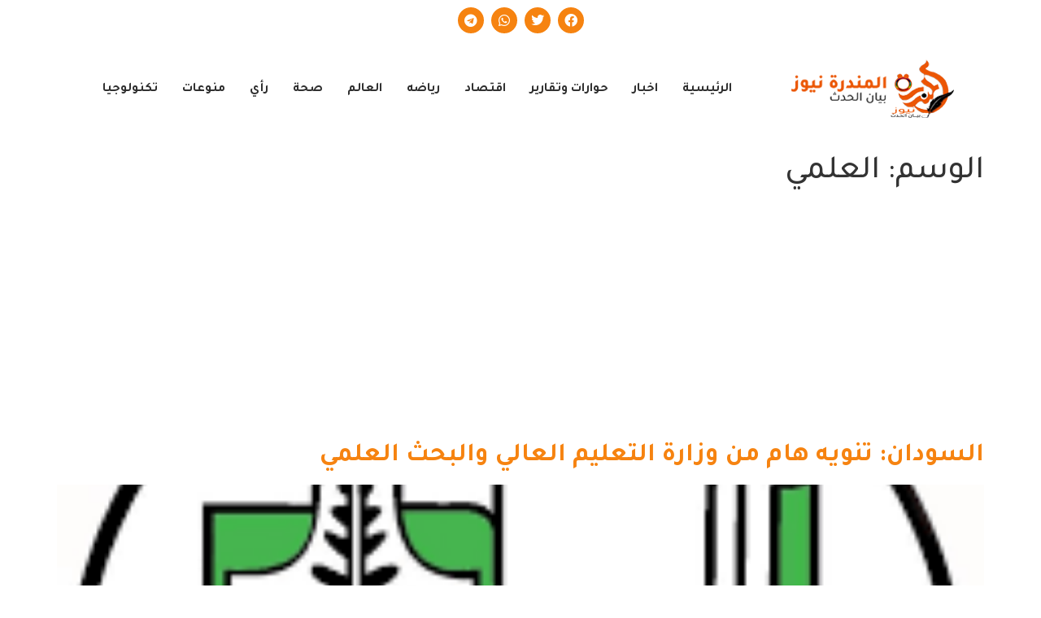

--- FILE ---
content_type: text/html; charset=UTF-8
request_url: https://almndranews.com/tag/%D8%A7%D9%84%D8%B9%D9%84%D9%85%D9%8A/
body_size: 20330
content:
<!DOCTYPE html>
<html dir="rtl" lang="ar">
<head>
	<meta charset="UTF-8" />
	<meta name="viewport" content="width=device-width, initial-scale=1" />
	<link rel="profile" href="http://gmpg.org/xfn/11" />
	<link rel="pingback" href="https://almndranews.com/xmlrpc.php" />
	<meta name='robots' content='index, follow, max-image-preview:large, max-snippet:-1, max-video-preview:-1' />
	<style>img:is([sizes="auto" i], [sizes^="auto," i]) { contain-intrinsic-size: 3000px 1500px }</style>
	
	<!-- This site is optimized with the Yoast SEO plugin v24.5 - https://yoast.com/wordpress/plugins/seo/ -->
	<title>العلمي الأرشيف - المندرة نيوز</title>
	<link rel="canonical" href="https://almndranews.com/tag/العلمي/" />
	<meta property="og:locale" content="ar_AR" />
	<meta property="og:type" content="article" />
	<meta property="og:title" content="العلمي الأرشيف - المندرة نيوز" />
	<meta property="og:url" content="https://almndranews.com/tag/العلمي/" />
	<meta property="og:site_name" content="المندرة نيوز" />
	<meta name="twitter:card" content="summary_large_image" />
	<script type="application/ld+json" class="yoast-schema-graph">{"@context":"https://schema.org","@graph":[{"@type":"CollectionPage","@id":"https://almndranews.com/tag/%d8%a7%d9%84%d8%b9%d9%84%d9%85%d9%8a/","url":"https://almndranews.com/tag/%d8%a7%d9%84%d8%b9%d9%84%d9%85%d9%8a/","name":"العلمي الأرشيف - المندرة نيوز","isPartOf":{"@id":"https://almndranews.com/#website"},"primaryImageOfPage":{"@id":"https://almndranews.com/tag/%d8%a7%d9%84%d8%b9%d9%84%d9%85%d9%8a/#primaryimage"},"image":{"@id":"https://almndranews.com/tag/%d8%a7%d9%84%d8%b9%d9%84%d9%85%d9%8a/#primaryimage"},"thumbnailUrl":"https://almndranews.com/wp-content/uploads/2022/04/التعليم-العالي-السوداني.png","breadcrumb":{"@id":"https://almndranews.com/tag/%d8%a7%d9%84%d8%b9%d9%84%d9%85%d9%8a/#breadcrumb"},"inLanguage":"ar"},{"@type":"ImageObject","inLanguage":"ar","@id":"https://almndranews.com/tag/%d8%a7%d9%84%d8%b9%d9%84%d9%85%d9%8a/#primaryimage","url":"https://almndranews.com/wp-content/uploads/2022/04/التعليم-العالي-السوداني.png","contentUrl":"https://almndranews.com/wp-content/uploads/2022/04/التعليم-العالي-السوداني.png","width":229,"height":220},{"@type":"BreadcrumbList","@id":"https://almndranews.com/tag/%d8%a7%d9%84%d8%b9%d9%84%d9%85%d9%8a/#breadcrumb","itemListElement":[{"@type":"ListItem","position":1,"name":"الرئيسية","item":"https://almndranews.com/"},{"@type":"ListItem","position":2,"name":"العلمي"}]},{"@type":"WebSite","@id":"https://almndranews.com/#website","url":"https://almndranews.com/","name":"المندرة نيوز","description":"بيان الحدث","potentialAction":[{"@type":"SearchAction","target":{"@type":"EntryPoint","urlTemplate":"https://almndranews.com/?s={search_term_string}"},"query-input":{"@type":"PropertyValueSpecification","valueRequired":true,"valueName":"search_term_string"}}],"inLanguage":"ar"}]}</script>
	<!-- / Yoast SEO plugin. -->


<link rel='dns-prefetch' href='//static.addtoany.com' />
<link rel="alternate" type="application/rss+xml" title="المندرة نيوز &laquo; الخلاصة" href="https://almndranews.com/feed/" />
<link rel="alternate" type="application/rss+xml" title="المندرة نيوز &laquo; خلاصة التعليقات" href="https://almndranews.com/comments/feed/" />
<link rel="alternate" type="application/rss+xml" title="المندرة نيوز &laquo; العلمي خلاصة الوسوم" href="https://almndranews.com/tag/%d8%a7%d9%84%d8%b9%d9%84%d9%85%d9%8a/feed/" />
<script>
window._wpemojiSettings = {"baseUrl":"https:\/\/s.w.org\/images\/core\/emoji\/15.0.3\/72x72\/","ext":".png","svgUrl":"https:\/\/s.w.org\/images\/core\/emoji\/15.0.3\/svg\/","svgExt":".svg","source":{"concatemoji":"https:\/\/almndranews.com\/wp-includes\/js\/wp-emoji-release.min.js?ver=6.7.4"}};
/*! This file is auto-generated */
!function(i,n){var o,s,e;function c(e){try{var t={supportTests:e,timestamp:(new Date).valueOf()};sessionStorage.setItem(o,JSON.stringify(t))}catch(e){}}function p(e,t,n){e.clearRect(0,0,e.canvas.width,e.canvas.height),e.fillText(t,0,0);var t=new Uint32Array(e.getImageData(0,0,e.canvas.width,e.canvas.height).data),r=(e.clearRect(0,0,e.canvas.width,e.canvas.height),e.fillText(n,0,0),new Uint32Array(e.getImageData(0,0,e.canvas.width,e.canvas.height).data));return t.every(function(e,t){return e===r[t]})}function u(e,t,n){switch(t){case"flag":return n(e,"\ud83c\udff3\ufe0f\u200d\u26a7\ufe0f","\ud83c\udff3\ufe0f\u200b\u26a7\ufe0f")?!1:!n(e,"\ud83c\uddfa\ud83c\uddf3","\ud83c\uddfa\u200b\ud83c\uddf3")&&!n(e,"\ud83c\udff4\udb40\udc67\udb40\udc62\udb40\udc65\udb40\udc6e\udb40\udc67\udb40\udc7f","\ud83c\udff4\u200b\udb40\udc67\u200b\udb40\udc62\u200b\udb40\udc65\u200b\udb40\udc6e\u200b\udb40\udc67\u200b\udb40\udc7f");case"emoji":return!n(e,"\ud83d\udc26\u200d\u2b1b","\ud83d\udc26\u200b\u2b1b")}return!1}function f(e,t,n){var r="undefined"!=typeof WorkerGlobalScope&&self instanceof WorkerGlobalScope?new OffscreenCanvas(300,150):i.createElement("canvas"),a=r.getContext("2d",{willReadFrequently:!0}),o=(a.textBaseline="top",a.font="600 32px Arial",{});return e.forEach(function(e){o[e]=t(a,e,n)}),o}function t(e){var t=i.createElement("script");t.src=e,t.defer=!0,i.head.appendChild(t)}"undefined"!=typeof Promise&&(o="wpEmojiSettingsSupports",s=["flag","emoji"],n.supports={everything:!0,everythingExceptFlag:!0},e=new Promise(function(e){i.addEventListener("DOMContentLoaded",e,{once:!0})}),new Promise(function(t){var n=function(){try{var e=JSON.parse(sessionStorage.getItem(o));if("object"==typeof e&&"number"==typeof e.timestamp&&(new Date).valueOf()<e.timestamp+604800&&"object"==typeof e.supportTests)return e.supportTests}catch(e){}return null}();if(!n){if("undefined"!=typeof Worker&&"undefined"!=typeof OffscreenCanvas&&"undefined"!=typeof URL&&URL.createObjectURL&&"undefined"!=typeof Blob)try{var e="postMessage("+f.toString()+"("+[JSON.stringify(s),u.toString(),p.toString()].join(",")+"));",r=new Blob([e],{type:"text/javascript"}),a=new Worker(URL.createObjectURL(r),{name:"wpTestEmojiSupports"});return void(a.onmessage=function(e){c(n=e.data),a.terminate(),t(n)})}catch(e){}c(n=f(s,u,p))}t(n)}).then(function(e){for(var t in e)n.supports[t]=e[t],n.supports.everything=n.supports.everything&&n.supports[t],"flag"!==t&&(n.supports.everythingExceptFlag=n.supports.everythingExceptFlag&&n.supports[t]);n.supports.everythingExceptFlag=n.supports.everythingExceptFlag&&!n.supports.flag,n.DOMReady=!1,n.readyCallback=function(){n.DOMReady=!0}}).then(function(){return e}).then(function(){var e;n.supports.everything||(n.readyCallback(),(e=n.source||{}).concatemoji?t(e.concatemoji):e.wpemoji&&e.twemoji&&(t(e.twemoji),t(e.wpemoji)))}))}((window,document),window._wpemojiSettings);
</script>
<!-- almndranews.com is managing ads with Advanced Ads 1.56.2 --><script id="almnd-ready">
			window.advanced_ads_ready=function(e,a){a=a||"complete";var d=function(e){return"interactive"===a?"loading"!==e:"complete"===e};d(document.readyState)?e():document.addEventListener("readystatechange",(function(a){d(a.target.readyState)&&e()}),{once:"interactive"===a})},window.advanced_ads_ready_queue=window.advanced_ads_ready_queue||[];		</script>
		
<link rel='stylesheet' id='hfe-widgets-style-css' href='https://almndranews.com/wp-content/plugins/header-footer-elementor/inc/widgets-css/frontend.css?ver=2.0.5' media='all' />
<link rel='stylesheet' id='anwp-pg-styles-rtl-css' href='https://almndranews.com/wp-content/plugins/anwp-post-grid-for-elementor/public/css/styles-rtl.min.css?ver=1.3.3' media='all' />
<style id='wp-emoji-styles-inline-css'>

	img.wp-smiley, img.emoji {
		display: inline !important;
		border: none !important;
		box-shadow: none !important;
		height: 1em !important;
		width: 1em !important;
		margin: 0 0.07em !important;
		vertical-align: -0.1em !important;
		background: none !important;
		padding: 0 !important;
	}
</style>
<link rel='stylesheet' id='wp-block-library-rtl-css' href='https://almndranews.com/wp-includes/css/dist/block-library/style-rtl.min.css?ver=6.7.4' media='all' />
<style id='global-styles-inline-css'>
:root{--wp--preset--aspect-ratio--square: 1;--wp--preset--aspect-ratio--4-3: 4/3;--wp--preset--aspect-ratio--3-4: 3/4;--wp--preset--aspect-ratio--3-2: 3/2;--wp--preset--aspect-ratio--2-3: 2/3;--wp--preset--aspect-ratio--16-9: 16/9;--wp--preset--aspect-ratio--9-16: 9/16;--wp--preset--color--black: #000000;--wp--preset--color--cyan-bluish-gray: #abb8c3;--wp--preset--color--white: #ffffff;--wp--preset--color--pale-pink: #f78da7;--wp--preset--color--vivid-red: #cf2e2e;--wp--preset--color--luminous-vivid-orange: #ff6900;--wp--preset--color--luminous-vivid-amber: #fcb900;--wp--preset--color--light-green-cyan: #7bdcb5;--wp--preset--color--vivid-green-cyan: #00d084;--wp--preset--color--pale-cyan-blue: #8ed1fc;--wp--preset--color--vivid-cyan-blue: #0693e3;--wp--preset--color--vivid-purple: #9b51e0;--wp--preset--gradient--vivid-cyan-blue-to-vivid-purple: linear-gradient(135deg,rgba(6,147,227,1) 0%,rgb(155,81,224) 100%);--wp--preset--gradient--light-green-cyan-to-vivid-green-cyan: linear-gradient(135deg,rgb(122,220,180) 0%,rgb(0,208,130) 100%);--wp--preset--gradient--luminous-vivid-amber-to-luminous-vivid-orange: linear-gradient(135deg,rgba(252,185,0,1) 0%,rgba(255,105,0,1) 100%);--wp--preset--gradient--luminous-vivid-orange-to-vivid-red: linear-gradient(135deg,rgba(255,105,0,1) 0%,rgb(207,46,46) 100%);--wp--preset--gradient--very-light-gray-to-cyan-bluish-gray: linear-gradient(135deg,rgb(238,238,238) 0%,rgb(169,184,195) 100%);--wp--preset--gradient--cool-to-warm-spectrum: linear-gradient(135deg,rgb(74,234,220) 0%,rgb(151,120,209) 20%,rgb(207,42,186) 40%,rgb(238,44,130) 60%,rgb(251,105,98) 80%,rgb(254,248,76) 100%);--wp--preset--gradient--blush-light-purple: linear-gradient(135deg,rgb(255,206,236) 0%,rgb(152,150,240) 100%);--wp--preset--gradient--blush-bordeaux: linear-gradient(135deg,rgb(254,205,165) 0%,rgb(254,45,45) 50%,rgb(107,0,62) 100%);--wp--preset--gradient--luminous-dusk: linear-gradient(135deg,rgb(255,203,112) 0%,rgb(199,81,192) 50%,rgb(65,88,208) 100%);--wp--preset--gradient--pale-ocean: linear-gradient(135deg,rgb(255,245,203) 0%,rgb(182,227,212) 50%,rgb(51,167,181) 100%);--wp--preset--gradient--electric-grass: linear-gradient(135deg,rgb(202,248,128) 0%,rgb(113,206,126) 100%);--wp--preset--gradient--midnight: linear-gradient(135deg,rgb(2,3,129) 0%,rgb(40,116,252) 100%);--wp--preset--font-size--small: 13px;--wp--preset--font-size--medium: 20px;--wp--preset--font-size--large: 36px;--wp--preset--font-size--x-large: 42px;--wp--preset--spacing--20: 0.44rem;--wp--preset--spacing--30: 0.67rem;--wp--preset--spacing--40: 1rem;--wp--preset--spacing--50: 1.5rem;--wp--preset--spacing--60: 2.25rem;--wp--preset--spacing--70: 3.38rem;--wp--preset--spacing--80: 5.06rem;--wp--preset--shadow--natural: 6px 6px 9px rgba(0, 0, 0, 0.2);--wp--preset--shadow--deep: 12px 12px 50px rgba(0, 0, 0, 0.4);--wp--preset--shadow--sharp: 6px 6px 0px rgba(0, 0, 0, 0.2);--wp--preset--shadow--outlined: 6px 6px 0px -3px rgba(255, 255, 255, 1), 6px 6px rgba(0, 0, 0, 1);--wp--preset--shadow--crisp: 6px 6px 0px rgba(0, 0, 0, 1);}:root { --wp--style--global--content-size: 800px;--wp--style--global--wide-size: 1200px; }:where(body) { margin: 0; }.wp-site-blocks > .alignleft { float: left; margin-right: 2em; }.wp-site-blocks > .alignright { float: right; margin-left: 2em; }.wp-site-blocks > .aligncenter { justify-content: center; margin-left: auto; margin-right: auto; }:where(.wp-site-blocks) > * { margin-block-start: 24px; margin-block-end: 0; }:where(.wp-site-blocks) > :first-child { margin-block-start: 0; }:where(.wp-site-blocks) > :last-child { margin-block-end: 0; }:root { --wp--style--block-gap: 24px; }:root :where(.is-layout-flow) > :first-child{margin-block-start: 0;}:root :where(.is-layout-flow) > :last-child{margin-block-end: 0;}:root :where(.is-layout-flow) > *{margin-block-start: 24px;margin-block-end: 0;}:root :where(.is-layout-constrained) > :first-child{margin-block-start: 0;}:root :where(.is-layout-constrained) > :last-child{margin-block-end: 0;}:root :where(.is-layout-constrained) > *{margin-block-start: 24px;margin-block-end: 0;}:root :where(.is-layout-flex){gap: 24px;}:root :where(.is-layout-grid){gap: 24px;}.is-layout-flow > .alignleft{float: left;margin-inline-start: 0;margin-inline-end: 2em;}.is-layout-flow > .alignright{float: right;margin-inline-start: 2em;margin-inline-end: 0;}.is-layout-flow > .aligncenter{margin-left: auto !important;margin-right: auto !important;}.is-layout-constrained > .alignleft{float: left;margin-inline-start: 0;margin-inline-end: 2em;}.is-layout-constrained > .alignright{float: right;margin-inline-start: 2em;margin-inline-end: 0;}.is-layout-constrained > .aligncenter{margin-left: auto !important;margin-right: auto !important;}.is-layout-constrained > :where(:not(.alignleft):not(.alignright):not(.alignfull)){max-width: var(--wp--style--global--content-size);margin-left: auto !important;margin-right: auto !important;}.is-layout-constrained > .alignwide{max-width: var(--wp--style--global--wide-size);}body .is-layout-flex{display: flex;}.is-layout-flex{flex-wrap: wrap;align-items: center;}.is-layout-flex > :is(*, div){margin: 0;}body .is-layout-grid{display: grid;}.is-layout-grid > :is(*, div){margin: 0;}body{padding-top: 0px;padding-right: 0px;padding-bottom: 0px;padding-left: 0px;}a:where(:not(.wp-element-button)){text-decoration: underline;}:root :where(.wp-element-button, .wp-block-button__link){background-color: #32373c;border-width: 0;color: #fff;font-family: inherit;font-size: inherit;line-height: inherit;padding: calc(0.667em + 2px) calc(1.333em + 2px);text-decoration: none;}.has-black-color{color: var(--wp--preset--color--black) !important;}.has-cyan-bluish-gray-color{color: var(--wp--preset--color--cyan-bluish-gray) !important;}.has-white-color{color: var(--wp--preset--color--white) !important;}.has-pale-pink-color{color: var(--wp--preset--color--pale-pink) !important;}.has-vivid-red-color{color: var(--wp--preset--color--vivid-red) !important;}.has-luminous-vivid-orange-color{color: var(--wp--preset--color--luminous-vivid-orange) !important;}.has-luminous-vivid-amber-color{color: var(--wp--preset--color--luminous-vivid-amber) !important;}.has-light-green-cyan-color{color: var(--wp--preset--color--light-green-cyan) !important;}.has-vivid-green-cyan-color{color: var(--wp--preset--color--vivid-green-cyan) !important;}.has-pale-cyan-blue-color{color: var(--wp--preset--color--pale-cyan-blue) !important;}.has-vivid-cyan-blue-color{color: var(--wp--preset--color--vivid-cyan-blue) !important;}.has-vivid-purple-color{color: var(--wp--preset--color--vivid-purple) !important;}.has-black-background-color{background-color: var(--wp--preset--color--black) !important;}.has-cyan-bluish-gray-background-color{background-color: var(--wp--preset--color--cyan-bluish-gray) !important;}.has-white-background-color{background-color: var(--wp--preset--color--white) !important;}.has-pale-pink-background-color{background-color: var(--wp--preset--color--pale-pink) !important;}.has-vivid-red-background-color{background-color: var(--wp--preset--color--vivid-red) !important;}.has-luminous-vivid-orange-background-color{background-color: var(--wp--preset--color--luminous-vivid-orange) !important;}.has-luminous-vivid-amber-background-color{background-color: var(--wp--preset--color--luminous-vivid-amber) !important;}.has-light-green-cyan-background-color{background-color: var(--wp--preset--color--light-green-cyan) !important;}.has-vivid-green-cyan-background-color{background-color: var(--wp--preset--color--vivid-green-cyan) !important;}.has-pale-cyan-blue-background-color{background-color: var(--wp--preset--color--pale-cyan-blue) !important;}.has-vivid-cyan-blue-background-color{background-color: var(--wp--preset--color--vivid-cyan-blue) !important;}.has-vivid-purple-background-color{background-color: var(--wp--preset--color--vivid-purple) !important;}.has-black-border-color{border-color: var(--wp--preset--color--black) !important;}.has-cyan-bluish-gray-border-color{border-color: var(--wp--preset--color--cyan-bluish-gray) !important;}.has-white-border-color{border-color: var(--wp--preset--color--white) !important;}.has-pale-pink-border-color{border-color: var(--wp--preset--color--pale-pink) !important;}.has-vivid-red-border-color{border-color: var(--wp--preset--color--vivid-red) !important;}.has-luminous-vivid-orange-border-color{border-color: var(--wp--preset--color--luminous-vivid-orange) !important;}.has-luminous-vivid-amber-border-color{border-color: var(--wp--preset--color--luminous-vivid-amber) !important;}.has-light-green-cyan-border-color{border-color: var(--wp--preset--color--light-green-cyan) !important;}.has-vivid-green-cyan-border-color{border-color: var(--wp--preset--color--vivid-green-cyan) !important;}.has-pale-cyan-blue-border-color{border-color: var(--wp--preset--color--pale-cyan-blue) !important;}.has-vivid-cyan-blue-border-color{border-color: var(--wp--preset--color--vivid-cyan-blue) !important;}.has-vivid-purple-border-color{border-color: var(--wp--preset--color--vivid-purple) !important;}.has-vivid-cyan-blue-to-vivid-purple-gradient-background{background: var(--wp--preset--gradient--vivid-cyan-blue-to-vivid-purple) !important;}.has-light-green-cyan-to-vivid-green-cyan-gradient-background{background: var(--wp--preset--gradient--light-green-cyan-to-vivid-green-cyan) !important;}.has-luminous-vivid-amber-to-luminous-vivid-orange-gradient-background{background: var(--wp--preset--gradient--luminous-vivid-amber-to-luminous-vivid-orange) !important;}.has-luminous-vivid-orange-to-vivid-red-gradient-background{background: var(--wp--preset--gradient--luminous-vivid-orange-to-vivid-red) !important;}.has-very-light-gray-to-cyan-bluish-gray-gradient-background{background: var(--wp--preset--gradient--very-light-gray-to-cyan-bluish-gray) !important;}.has-cool-to-warm-spectrum-gradient-background{background: var(--wp--preset--gradient--cool-to-warm-spectrum) !important;}.has-blush-light-purple-gradient-background{background: var(--wp--preset--gradient--blush-light-purple) !important;}.has-blush-bordeaux-gradient-background{background: var(--wp--preset--gradient--blush-bordeaux) !important;}.has-luminous-dusk-gradient-background{background: var(--wp--preset--gradient--luminous-dusk) !important;}.has-pale-ocean-gradient-background{background: var(--wp--preset--gradient--pale-ocean) !important;}.has-electric-grass-gradient-background{background: var(--wp--preset--gradient--electric-grass) !important;}.has-midnight-gradient-background{background: var(--wp--preset--gradient--midnight) !important;}.has-small-font-size{font-size: var(--wp--preset--font-size--small) !important;}.has-medium-font-size{font-size: var(--wp--preset--font-size--medium) !important;}.has-large-font-size{font-size: var(--wp--preset--font-size--large) !important;}.has-x-large-font-size{font-size: var(--wp--preset--font-size--x-large) !important;}
:root :where(.wp-block-pullquote){font-size: 1.5em;line-height: 1.6;}
</style>
<link rel='stylesheet' id='contact-form-7-css' href='https://almndranews.com/wp-content/plugins/contact-form-7/includes/css/styles.css?ver=6.0.6' media='all' />
<link rel='stylesheet' id='contact-form-7-rtl-css' href='https://almndranews.com/wp-content/plugins/contact-form-7/includes/css/styles-rtl.css?ver=6.0.6' media='all' />
<link rel='stylesheet' id='owl-carousel-style-css' href='https://almndranews.com/wp-content/plugins/post-slider-and-carousel/assets/css/owl.carousel.min.css?ver=3.2.9' media='all' />
<link rel='stylesheet' id='psac-public-style-css' href='https://almndranews.com/wp-content/plugins/post-slider-and-carousel/assets/css/psac-public.css?ver=3.2.9' media='all' />
<link rel='stylesheet' id='dashicons-css' href='https://almndranews.com/wp-includes/css/dashicons.min.css?ver=6.7.4' media='all' />
<link rel='stylesheet' id='post-views-counter-frontend-css' href='https://almndranews.com/wp-content/plugins/post-views-counter/css/frontend.min.css?ver=1.5.1' media='all' />
<link rel='stylesheet' id='rt-fontawsome-css' href='https://almndranews.com/wp-content/plugins/the-post-grid/assets/vendor/font-awesome/css/font-awesome.min.css?ver=7.7.17' media='all' />
<link rel='stylesheet' id='rt-tpg-css' href='https://almndranews.com/wp-content/plugins/the-post-grid/assets/css/thepostgrid.rtl.min.css?ver=7.7.17' media='all' />
<link rel='stylesheet' id='wettervorhersage-css' href='https://almndranews.com/wp-content/plugins/wettervorhersage/public/css/wettervorhersage-public.css?ver=1.0.0' media='all' />
<link rel='stylesheet' id='hfe-style-css' href='https://almndranews.com/wp-content/plugins/header-footer-elementor/assets/css/header-footer-elementor.css?ver=2.0.5' media='all' />
<link rel='stylesheet' id='elementor-icons-css' href='https://almndranews.com/wp-content/plugins/elementor/assets/lib/eicons/css/elementor-icons.min.css?ver=5.34.0' media='all' />
<link rel='stylesheet' id='elementor-frontend-css' href='https://almndranews.com/wp-content/plugins/elementor/assets/css/frontend-rtl.min.css?ver=3.26.3' media='all' />
<link rel='stylesheet' id='elementor-post-55349-css' href='https://almndranews.com/wp-content/uploads/elementor/css/post-55349.css?ver=1763149698' media='all' />
<link rel='stylesheet' id='elementor-pro-css' href='https://almndranews.com/wp-content/plugins/elementor-pro/assets/css/frontend-rtl.min.css?ver=3.22.1' media='all' />
<link rel='stylesheet' id='elementor-post-4696-css' href='https://almndranews.com/wp-content/uploads/elementor/css/post-4696.css?ver=1763149699' media='all' />
<link rel='stylesheet' id='elementor-post-4771-css' href='https://almndranews.com/wp-content/uploads/elementor/css/post-4771.css?ver=1763149699' media='all' />
<link rel='stylesheet' id='hello-elementor-css' href='https://almndranews.com/wp-content/themes/hello-elementor/style.min.css?ver=3.3.0' media='all' />
<link rel='stylesheet' id='hello-elementor-theme-style-css' href='https://almndranews.com/wp-content/themes/hello-elementor/theme.min.css?ver=3.3.0' media='all' />
<link rel='stylesheet' id='hello-elementor-header-footer-css' href='https://almndranews.com/wp-content/themes/hello-elementor/header-footer.min.css?ver=3.3.0' media='all' />
<link rel='stylesheet' id='addtoany-css' href='https://almndranews.com/wp-content/plugins/add-to-any/addtoany.min.css?ver=1.16' media='all' />
<link rel='stylesheet' id='hfe-icons-list-css' href='https://almndranews.com/wp-content/plugins/elementor/assets/css/widget-icon-list.min.css?ver=3.24.3' media='all' />
<link rel='stylesheet' id='hfe-social-icons-css' href='https://almndranews.com/wp-content/plugins/elementor/assets/css/widget-social-icons.min.css?ver=3.24.0' media='all' />
<link rel='stylesheet' id='hfe-social-share-icons-brands-css' href='https://almndranews.com/wp-content/plugins/elementor/assets/lib/font-awesome/css/brands.css?ver=5.15.3' media='all' />
<link rel='stylesheet' id='hfe-social-share-icons-fontawesome-css' href='https://almndranews.com/wp-content/plugins/elementor/assets/lib/font-awesome/css/fontawesome.css?ver=5.15.3' media='all' />
<link rel='stylesheet' id='hfe-nav-menu-icons-css' href='https://almndranews.com/wp-content/plugins/elementor/assets/lib/font-awesome/css/solid.css?ver=5.15.3' media='all' />
<link rel='stylesheet' id='hfe-widget-blockquote-css' href='https://almndranews.com/wp-content/plugins/elementor-pro/assets/css/widget-blockquote.min.css?ver=3.25.0' media='all' />
<link rel='stylesheet' id='google-fonts-1-css' href='https://fonts.googleapis.com/css?family=Tajawal%3A100%2C100italic%2C200%2C200italic%2C300%2C300italic%2C400%2C400italic%2C500%2C500italic%2C600%2C600italic%2C700%2C700italic%2C800%2C800italic%2C900%2C900italic%7CRoboto+Slab%3A100%2C100italic%2C200%2C200italic%2C300%2C300italic%2C400%2C400italic%2C500%2C500italic%2C600%2C600italic%2C700%2C700italic%2C800%2C800italic%2C900%2C900italic%7CRoboto%3A100%2C100italic%2C200%2C200italic%2C300%2C300italic%2C400%2C400italic%2C500%2C500italic%2C600%2C600italic%2C700%2C700italic%2C800%2C800italic%2C900%2C900italic%7CPoppins%3A100%2C100italic%2C200%2C200italic%2C300%2C300italic%2C400%2C400italic%2C500%2C500italic%2C600%2C600italic%2C700%2C700italic%2C800%2C800italic%2C900%2C900italic&#038;display=auto&#038;ver=6.7.4' media='all' />
<link rel='stylesheet' id='elementor-icons-shared-0-css' href='https://almndranews.com/wp-content/plugins/elementor/assets/lib/font-awesome/css/fontawesome.min.css?ver=5.15.3' media='all' />
<link rel='stylesheet' id='elementor-icons-fa-brands-css' href='https://almndranews.com/wp-content/plugins/elementor/assets/lib/font-awesome/css/brands.min.css?ver=5.15.3' media='all' />
<link rel='stylesheet' id='elementor-icons-fa-solid-css' href='https://almndranews.com/wp-content/plugins/elementor/assets/lib/font-awesome/css/solid.min.css?ver=5.15.3' media='all' />
<link rel='stylesheet' id='elementor-icons-fa-regular-css' href='https://almndranews.com/wp-content/plugins/elementor/assets/lib/font-awesome/css/regular.min.css?ver=5.15.3' media='all' />
<link rel="preconnect" href="https://fonts.gstatic.com/" crossorigin><script id="addtoany-core-js-before">
window.a2a_config=window.a2a_config||{};a2a_config.callbacks=[];a2a_config.overlays=[];a2a_config.templates={};a2a_localize = {
	Share: "Share",
	Save: "Save",
	Subscribe: "Subscribe",
	Email: "Email",
	Bookmark: "Bookmark",
	ShowAll: "Show all",
	ShowLess: "Show less",
	FindServices: "Find service(s)",
	FindAnyServiceToAddTo: "Instantly find any service to add to",
	PoweredBy: "Powered by",
	ShareViaEmail: "Share via email",
	SubscribeViaEmail: "Subscribe via email",
	BookmarkInYourBrowser: "Bookmark in your browser",
	BookmarkInstructions: "Press Ctrl+D or \u2318+D to bookmark this page",
	AddToYourFavorites: "Add to your favorites",
	SendFromWebOrProgram: "Send from any email address or email program",
	EmailProgram: "Email program",
	More: "More&#8230;",
	ThanksForSharing: "Thanks for sharing!",
	ThanksForFollowing: "Thanks for following!"
};

a2a_config.icon_color="#f68310,#ffffff";
</script>
<script defer src="https://static.addtoany.com/menu/page.js" id="addtoany-core-js"></script>
<script src="https://almndranews.com/wp-includes/js/jquery/jquery.min.js?ver=3.7.1" id="jquery-core-js"></script>
<script src="https://almndranews.com/wp-includes/js/jquery/jquery-migrate.min.js?ver=3.4.1" id="jquery-migrate-js"></script>
<script id="jquery-js-after">
!function($){"use strict";$(document).ready(function(){$(this).scrollTop()>100&&$(".hfe-scroll-to-top-wrap").removeClass("hfe-scroll-to-top-hide"),$(window).scroll(function(){$(this).scrollTop()<100?$(".hfe-scroll-to-top-wrap").fadeOut(300):$(".hfe-scroll-to-top-wrap").fadeIn(300)}),$(".hfe-scroll-to-top-wrap").on("click",function(){$("html, body").animate({scrollTop:0},300);return!1})})}(jQuery);
</script>
<script defer src="https://almndranews.com/wp-content/plugins/add-to-any/addtoany.min.js?ver=1.1" id="addtoany-jquery-js"></script>
<script src="https://almndranews.com/wp-content/plugins/wettervorhersage/public/js/wettervorhersage-public.js?ver=1.0.0" id="wettervorhersage-js"></script>
<link rel="https://api.w.org/" href="https://almndranews.com/wp-json/" /><link rel="alternate" title="JSON" type="application/json" href="https://almndranews.com/wp-json/wp/v2/tags/12255" /><link rel="EditURI" type="application/rsd+xml" title="RSD" href="https://almndranews.com/xmlrpc.php?rsd" />
<meta name="generator" content="WordPress 6.7.4" />

		<style>
			:root {
				--tpg-primary-color: #0d6efd;
				--tpg-secondary-color: #0654c4;
				--tpg-primary-light: #c4d0ff
			}

					</style>

		<meta name="generator" content="Elementor 3.26.3; features: additional_custom_breakpoints; settings: css_print_method-external, google_font-enabled, font_display-auto">
			<style>
				.e-con.e-parent:nth-of-type(n+4):not(.e-lazyloaded):not(.e-no-lazyload),
				.e-con.e-parent:nth-of-type(n+4):not(.e-lazyloaded):not(.e-no-lazyload) * {
					background-image: none !important;
				}
				@media screen and (max-height: 1024px) {
					.e-con.e-parent:nth-of-type(n+3):not(.e-lazyloaded):not(.e-no-lazyload),
					.e-con.e-parent:nth-of-type(n+3):not(.e-lazyloaded):not(.e-no-lazyload) * {
						background-image: none !important;
					}
				}
				@media screen and (max-height: 640px) {
					.e-con.e-parent:nth-of-type(n+2):not(.e-lazyloaded):not(.e-no-lazyload),
					.e-con.e-parent:nth-of-type(n+2):not(.e-lazyloaded):not(.e-no-lazyload) * {
						background-image: none !important;
					}
				}
			</style>
			<script  async src="https://pagead2.googlesyndication.com/pagead/js/adsbygoogle.js?client=ca-pub-3600483239573649" crossorigin="anonymous"></script></head>

<body class="rtl archive tag tag-12255 wp-embed-responsive rttpg rttpg-7.7.17 radius-frontend rttpg-body-wrap rttpg-flaticon theme--hello-elementor ehf-header ehf-footer ehf-template-hello-elementor ehf-stylesheet-hello-elementor theme-default elementor-default elementor-kit-55349 aa-prefix-almnd-">
<div id="page" class="hfeed site">

		<header id="masthead" itemscope="itemscope" itemtype="https://schema.org/WPHeader">
			<p class="main-title bhf-hidden" itemprop="headline"><a href="https://almndranews.com" title="المندرة نيوز" rel="home">المندرة نيوز</a></p>
					<div data-elementor-type="wp-post" data-elementor-id="4696" class="elementor elementor-4696" data-elementor-post-type="elementor-hf">
						<section class="elementor-section elementor-top-section elementor-element elementor-element-8f09e3b elementor-section-boxed elementor-section-height-default elementor-section-height-default" data-id="8f09e3b" data-element_type="section">
						<div class="elementor-container elementor-column-gap-default">
					<div class="elementor-column elementor-col-100 elementor-top-column elementor-element elementor-element-5d01c84" data-id="5d01c84" data-element_type="column">
			<div class="elementor-widget-wrap elementor-element-populated">
						<section class="elementor-section elementor-inner-section elementor-element elementor-element-c06ac65 elementor-reverse-tablet elementor-reverse-mobile elementor-section-boxed elementor-section-height-default elementor-section-height-default" data-id="c06ac65" data-element_type="section">
						<div class="elementor-container elementor-column-gap-default">
					<div class="elementor-column elementor-col-100 elementor-inner-column elementor-element elementor-element-4ee0bd9" data-id="4ee0bd9" data-element_type="column">
			<div class="elementor-widget-wrap elementor-element-populated">
						<div class="elementor-element elementor-element-d5fbe1e elementor-shape-circle e-grid-align-mobile-center elementor-hidden-phone elementor-grid-0 e-grid-align-center elementor-widget elementor-widget-social-icons" data-id="d5fbe1e" data-element_type="widget" data-widget_type="social-icons.default">
				<div class="elementor-widget-container">
							<div class="elementor-social-icons-wrapper elementor-grid">
							<span class="elementor-grid-item">
					<a class="elementor-icon elementor-social-icon elementor-social-icon-facebook elementor-animation-shrink elementor-repeater-item-d05f2a1" href="https://web.facebook.com/المندرة-نيوز-100769662288857" target="_blank">
						<span class="elementor-screen-only">Facebook</span>
						<i class="fab fa-facebook"></i>					</a>
				</span>
							<span class="elementor-grid-item">
					<a class="elementor-icon elementor-social-icon elementor-social-icon-twitter elementor-animation-shrink elementor-repeater-item-5d6916b" href="https://twitter.com/almndranews" target="_blank">
						<span class="elementor-screen-only">Twitter</span>
						<i class="fab fa-twitter"></i>					</a>
				</span>
							<span class="elementor-grid-item">
					<a class="elementor-icon elementor-social-icon elementor-social-icon-whatsapp elementor-animation-shrink elementor-repeater-item-2091f4f" href="https://chat.whatsapp.com/BF7yzAPXDfsAWRg2TyEW3s" target="_blank">
						<span class="elementor-screen-only">Whatsapp</span>
						<i class="fab fa-whatsapp"></i>					</a>
				</span>
							<span class="elementor-grid-item">
					<a class="elementor-icon elementor-social-icon elementor-social-icon-telegram elementor-animation-shrink elementor-repeater-item-8fd1a00" href="https://t.me/almndranews" target="_blank">
						<span class="elementor-screen-only">Telegram</span>
						<i class="fab fa-telegram"></i>					</a>
				</span>
					</div>
						</div>
				</div>
					</div>
		</div>
					</div>
		</section>
				<section class="elementor-section elementor-inner-section elementor-element elementor-element-62c3841 elementor-reverse-tablet elementor-reverse-mobile elementor-hidden-desktop elementor-hidden-mobile elementor-section-boxed elementor-section-height-default elementor-section-height-default" data-id="62c3841" data-element_type="section">
						<div class="elementor-container elementor-column-gap-default">
					<div class="elementor-column elementor-col-50 elementor-inner-column elementor-element elementor-element-daa777f" data-id="daa777f" data-element_type="column">
			<div class="elementor-widget-wrap elementor-element-populated">
						<div class="elementor-element elementor-element-4f44cbe elementor-icon-list--layout-inline elementor-align-right elementor-mobile-align-right elementor-list-item-link-full_width elementor-widget elementor-widget-icon-list" data-id="4f44cbe" data-element_type="widget" data-widget_type="icon-list.default">
				<div class="elementor-widget-container">
							<ul class="elementor-icon-list-items elementor-inline-items">
							<li class="elementor-icon-list-item elementor-inline-item">
											<span class="elementor-icon-list-icon">
							<i aria-hidden="true" class="fab fa-whatsapp"></i>						</span>
										<span class="elementor-icon-list-text">249912123711+</span>
									</li>
								<li class="elementor-icon-list-item elementor-inline-item">
											<span class="elementor-icon-list-icon">
							<i aria-hidden="true" class="fas fa-phone"></i>						</span>
										<span class="elementor-icon-list-text">249912123711+</span>
									</li>
						</ul>
						</div>
				</div>
					</div>
		</div>
				<div class="elementor-column elementor-col-50 elementor-inner-column elementor-element elementor-element-cd73f2b" data-id="cd73f2b" data-element_type="column">
			<div class="elementor-widget-wrap elementor-element-populated">
						<div class="elementor-element elementor-element-47a7fb8 elementor-shape-circle e-grid-align-left e-grid-align-mobile-center elementor-hidden-phone elementor-grid-0 elementor-widget elementor-widget-social-icons" data-id="47a7fb8" data-element_type="widget" data-widget_type="social-icons.default">
				<div class="elementor-widget-container">
							<div class="elementor-social-icons-wrapper elementor-grid">
							<span class="elementor-grid-item">
					<a class="elementor-icon elementor-social-icon elementor-social-icon-facebook elementor-animation-shrink elementor-repeater-item-d05f2a1" href="https://web.facebook.com/المندرة-نيوز-100769662288857" target="_blank">
						<span class="elementor-screen-only">Facebook</span>
						<i class="fab fa-facebook"></i>					</a>
				</span>
							<span class="elementor-grid-item">
					<a class="elementor-icon elementor-social-icon elementor-social-icon-twitter elementor-animation-shrink elementor-repeater-item-5d6916b" href="https://twitter.com/almndranews" target="_blank">
						<span class="elementor-screen-only">Twitter</span>
						<i class="fab fa-twitter"></i>					</a>
				</span>
							<span class="elementor-grid-item">
					<a class="elementor-icon elementor-social-icon elementor-social-icon-whatsapp elementor-animation-shrink elementor-repeater-item-2091f4f" href="https://chat.whatsapp.com/BF7yzAPXDfsAWRg2TyEW3s" target="_blank">
						<span class="elementor-screen-only">Whatsapp</span>
						<i class="fab fa-whatsapp"></i>					</a>
				</span>
							<span class="elementor-grid-item">
					<a class="elementor-icon elementor-social-icon elementor-social-icon-telegram elementor-animation-shrink elementor-repeater-item-8fd1a00" href="https://t.me/almndranews" target="_blank">
						<span class="elementor-screen-only">Telegram</span>
						<i class="fab fa-telegram"></i>					</a>
				</span>
					</div>
						</div>
				</div>
					</div>
		</div>
					</div>
		</section>
				<section class="elementor-section elementor-inner-section elementor-element elementor-element-b8c4430 elementor-section-boxed elementor-section-height-default elementor-section-height-default" data-id="b8c4430" data-element_type="section">
						<div class="elementor-container elementor-column-gap-default">
					<div class="elementor-column elementor-col-50 elementor-inner-column elementor-element elementor-element-e508141" data-id="e508141" data-element_type="column">
			<div class="elementor-widget-wrap elementor-element-populated">
						<div class="elementor-element elementor-element-a1912a4 elementor-widget elementor-widget-site-logo" data-id="a1912a4" data-element_type="widget" data-settings="{&quot;align&quot;:&quot;center&quot;,&quot;width&quot;:{&quot;unit&quot;:&quot;%&quot;,&quot;size&quot;:&quot;&quot;,&quot;sizes&quot;:[]},&quot;width_tablet&quot;:{&quot;unit&quot;:&quot;%&quot;,&quot;size&quot;:&quot;&quot;,&quot;sizes&quot;:[]},&quot;width_mobile&quot;:{&quot;unit&quot;:&quot;%&quot;,&quot;size&quot;:&quot;&quot;,&quot;sizes&quot;:[]},&quot;space&quot;:{&quot;unit&quot;:&quot;%&quot;,&quot;size&quot;:&quot;&quot;,&quot;sizes&quot;:[]},&quot;space_tablet&quot;:{&quot;unit&quot;:&quot;%&quot;,&quot;size&quot;:&quot;&quot;,&quot;sizes&quot;:[]},&quot;space_mobile&quot;:{&quot;unit&quot;:&quot;%&quot;,&quot;size&quot;:&quot;&quot;,&quot;sizes&quot;:[]},&quot;image_border_radius&quot;:{&quot;unit&quot;:&quot;px&quot;,&quot;top&quot;:&quot;&quot;,&quot;right&quot;:&quot;&quot;,&quot;bottom&quot;:&quot;&quot;,&quot;left&quot;:&quot;&quot;,&quot;isLinked&quot;:true},&quot;image_border_radius_tablet&quot;:{&quot;unit&quot;:&quot;px&quot;,&quot;top&quot;:&quot;&quot;,&quot;right&quot;:&quot;&quot;,&quot;bottom&quot;:&quot;&quot;,&quot;left&quot;:&quot;&quot;,&quot;isLinked&quot;:true},&quot;image_border_radius_mobile&quot;:{&quot;unit&quot;:&quot;px&quot;,&quot;top&quot;:&quot;&quot;,&quot;right&quot;:&quot;&quot;,&quot;bottom&quot;:&quot;&quot;,&quot;left&quot;:&quot;&quot;,&quot;isLinked&quot;:true},&quot;caption_padding&quot;:{&quot;unit&quot;:&quot;px&quot;,&quot;top&quot;:&quot;&quot;,&quot;right&quot;:&quot;&quot;,&quot;bottom&quot;:&quot;&quot;,&quot;left&quot;:&quot;&quot;,&quot;isLinked&quot;:true},&quot;caption_padding_tablet&quot;:{&quot;unit&quot;:&quot;px&quot;,&quot;top&quot;:&quot;&quot;,&quot;right&quot;:&quot;&quot;,&quot;bottom&quot;:&quot;&quot;,&quot;left&quot;:&quot;&quot;,&quot;isLinked&quot;:true},&quot;caption_padding_mobile&quot;:{&quot;unit&quot;:&quot;px&quot;,&quot;top&quot;:&quot;&quot;,&quot;right&quot;:&quot;&quot;,&quot;bottom&quot;:&quot;&quot;,&quot;left&quot;:&quot;&quot;,&quot;isLinked&quot;:true},&quot;caption_space&quot;:{&quot;unit&quot;:&quot;px&quot;,&quot;size&quot;:0,&quot;sizes&quot;:[]},&quot;caption_space_tablet&quot;:{&quot;unit&quot;:&quot;px&quot;,&quot;size&quot;:&quot;&quot;,&quot;sizes&quot;:[]},&quot;caption_space_mobile&quot;:{&quot;unit&quot;:&quot;px&quot;,&quot;size&quot;:&quot;&quot;,&quot;sizes&quot;:[]}}" data-widget_type="site-logo.default">
				<div class="elementor-widget-container">
							<div class="hfe-site-logo">
													<a data-elementor-open-lightbox=""  class='elementor-clickable' href="https://almndranews.com">
							<div class="hfe-site-logo-set">           
				<div class="hfe-site-logo-container">
									<img class="hfe-site-logo-img elementor-animation-"  src="https://almndranews.com/wp-content/uploads/2021/04/main-logo.png" alt="main logo"/>
				</div>
			</div>
							</a>
						</div>  
							</div>
				</div>
					</div>
		</div>
				<div class="elementor-column elementor-col-50 elementor-inner-column elementor-element elementor-element-e383ff7 elementor-hidden-phone" data-id="e383ff7" data-element_type="column">
			<div class="elementor-widget-wrap elementor-element-populated">
						<div class="elementor-element elementor-element-18465e8 elementor-nav-menu--stretch elementor-nav-menu__align-center elementor-nav-menu--dropdown-tablet elementor-nav-menu__text-align-aside elementor-nav-menu--toggle elementor-nav-menu--burger elementor-widget elementor-widget-nav-menu" data-id="18465e8" data-element_type="widget" data-settings="{&quot;full_width&quot;:&quot;stretch&quot;,&quot;submenu_icon&quot;:{&quot;value&quot;:&quot;&lt;i class=\&quot;fas fa-chevron-down\&quot;&gt;&lt;\/i&gt;&quot;,&quot;library&quot;:&quot;fa-solid&quot;},&quot;layout&quot;:&quot;horizontal&quot;,&quot;toggle&quot;:&quot;burger&quot;}" data-widget_type="nav-menu.default">
				<div class="elementor-widget-container">
								<nav class="elementor-nav-menu--main elementor-nav-menu__container elementor-nav-menu--layout-horizontal e--pointer-underline e--animation-fade">
				<ul id="menu-1-18465e8" class="elementor-nav-menu"><li class="menu-item menu-item-type-custom menu-item-object-custom menu-item-home menu-item-127"><a href="https://almndranews.com/" class="elementor-item">الرئيسية</a></li>
<li class="menu-item menu-item-type-post_type menu-item-object-page menu-item-4728"><a href="https://almndranews.com/%d8%a7%d8%ae%d8%a8%d8%a7%d8%b1/" class="elementor-item">اخبار</a></li>
<li class="menu-item menu-item-type-post_type menu-item-object-page menu-item-4725"><a href="https://almndranews.com/%d8%b3%d9%8a%d8%a7%d8%b3%d8%a9/" class="elementor-item">حوارات وتقارير</a></li>
<li class="menu-item menu-item-type-post_type menu-item-object-page menu-item-4724"><a href="https://almndranews.com/%d8%a7%d9%82%d8%aa%d8%b5%d8%a7%d8%af/" class="elementor-item">اقتصاد</a></li>
<li class="menu-item menu-item-type-post_type menu-item-object-page menu-item-4726"><a href="https://almndranews.com/%d8%b1%d9%8a%d8%a7%d8%b6%d9%87/" class="elementor-item">رياضه</a></li>
<li class="menu-item menu-item-type-post_type menu-item-object-page menu-item-4727"><a href="https://almndranews.com/%d8%a7%d9%84%d8%b9%d8%a7%d9%84%d9%85/" class="elementor-item">العالم</a></li>
<li class="menu-item menu-item-type-post_type menu-item-object-page menu-item-4723"><a href="https://almndranews.com/%d8%b5%d8%ad%d8%a9/" class="elementor-item">صحة</a></li>
<li class="menu-item menu-item-type-post_type menu-item-object-page menu-item-4722"><a href="https://almndranews.com/%d8%b1%d8%a3%d9%89/" class="elementor-item">رأي</a></li>
<li class="menu-item menu-item-type-post_type menu-item-object-page menu-item-4721"><a href="https://almndranews.com/%d9%85%d9%86%d9%88%d8%b9%d8%a7%d8%aa/" class="elementor-item">منوعات</a></li>
<li class="menu-item menu-item-type-post_type menu-item-object-page menu-item-4720"><a href="https://almndranews.com/%d8%aa%d9%83%d9%86%d9%88%d9%84%d9%88%d8%ac%d9%8a%d8%a7/" class="elementor-item">تكنولوجيا</a></li>
</ul>			</nav>
					<div class="elementor-menu-toggle" role="button" tabindex="0" aria-label="Menu Toggle" aria-expanded="false">
			<i aria-hidden="true" role="presentation" class="elementor-menu-toggle__icon--open eicon-menu-bar"></i><i aria-hidden="true" role="presentation" class="elementor-menu-toggle__icon--close eicon-close"></i>			<span class="elementor-screen-only">Menu</span>
		</div>
					<nav class="elementor-nav-menu--dropdown elementor-nav-menu__container" aria-hidden="true">
				<ul id="menu-2-18465e8" class="elementor-nav-menu"><li class="menu-item menu-item-type-custom menu-item-object-custom menu-item-home menu-item-127"><a href="https://almndranews.com/" class="elementor-item" tabindex="-1">الرئيسية</a></li>
<li class="menu-item menu-item-type-post_type menu-item-object-page menu-item-4728"><a href="https://almndranews.com/%d8%a7%d8%ae%d8%a8%d8%a7%d8%b1/" class="elementor-item" tabindex="-1">اخبار</a></li>
<li class="menu-item menu-item-type-post_type menu-item-object-page menu-item-4725"><a href="https://almndranews.com/%d8%b3%d9%8a%d8%a7%d8%b3%d8%a9/" class="elementor-item" tabindex="-1">حوارات وتقارير</a></li>
<li class="menu-item menu-item-type-post_type menu-item-object-page menu-item-4724"><a href="https://almndranews.com/%d8%a7%d9%82%d8%aa%d8%b5%d8%a7%d8%af/" class="elementor-item" tabindex="-1">اقتصاد</a></li>
<li class="menu-item menu-item-type-post_type menu-item-object-page menu-item-4726"><a href="https://almndranews.com/%d8%b1%d9%8a%d8%a7%d8%b6%d9%87/" class="elementor-item" tabindex="-1">رياضه</a></li>
<li class="menu-item menu-item-type-post_type menu-item-object-page menu-item-4727"><a href="https://almndranews.com/%d8%a7%d9%84%d8%b9%d8%a7%d9%84%d9%85/" class="elementor-item" tabindex="-1">العالم</a></li>
<li class="menu-item menu-item-type-post_type menu-item-object-page menu-item-4723"><a href="https://almndranews.com/%d8%b5%d8%ad%d8%a9/" class="elementor-item" tabindex="-1">صحة</a></li>
<li class="menu-item menu-item-type-post_type menu-item-object-page menu-item-4722"><a href="https://almndranews.com/%d8%b1%d8%a3%d9%89/" class="elementor-item" tabindex="-1">رأي</a></li>
<li class="menu-item menu-item-type-post_type menu-item-object-page menu-item-4721"><a href="https://almndranews.com/%d9%85%d9%86%d9%88%d8%b9%d8%a7%d8%aa/" class="elementor-item" tabindex="-1">منوعات</a></li>
<li class="menu-item menu-item-type-post_type menu-item-object-page menu-item-4720"><a href="https://almndranews.com/%d8%aa%d9%83%d9%86%d9%88%d9%84%d9%88%d8%ac%d9%8a%d8%a7/" class="elementor-item" tabindex="-1">تكنولوجيا</a></li>
</ul>			</nav>
						</div>
				</div>
					</div>
		</div>
					</div>
		</section>
					</div>
		</div>
					</div>
		</section>
				<section class="elementor-section elementor-top-section elementor-element elementor-element-57a38da3 elementor-hidden-desktop elementor-hidden-tablet elementor-section-boxed elementor-section-height-default elementor-section-height-default" data-id="57a38da3" data-element_type="section" data-settings="{&quot;background_background&quot;:&quot;classic&quot;}">
						<div class="elementor-container elementor-column-gap-default">
					<div class="elementor-column elementor-col-50 elementor-top-column elementor-element elementor-element-189c4ba1" data-id="189c4ba1" data-element_type="column">
			<div class="elementor-widget-wrap elementor-element-populated">
						<div class="elementor-element elementor-element-5fc9e90d elementor-nav-menu--stretch elementor-nav-menu--dropdown-tablet elementor-nav-menu__text-align-aside elementor-nav-menu--toggle elementor-nav-menu--burger elementor-widget elementor-widget-nav-menu" data-id="5fc9e90d" data-element_type="widget" data-settings="{&quot;full_width&quot;:&quot;stretch&quot;,&quot;submenu_icon&quot;:{&quot;value&quot;:&quot;&lt;i class=\&quot;fas fa-chevron-down\&quot;&gt;&lt;\/i&gt;&quot;,&quot;library&quot;:&quot;fa-solid&quot;},&quot;layout&quot;:&quot;horizontal&quot;,&quot;toggle&quot;:&quot;burger&quot;}" data-widget_type="nav-menu.default">
				<div class="elementor-widget-container">
								<nav class="elementor-nav-menu--main elementor-nav-menu__container elementor-nav-menu--layout-horizontal e--pointer-underline e--animation-fade">
				<ul id="menu-1-5fc9e90d" class="elementor-nav-menu"><li class="menu-item menu-item-type-custom menu-item-object-custom menu-item-home menu-item-127"><a href="https://almndranews.com/" class="elementor-item">الرئيسية</a></li>
<li class="menu-item menu-item-type-post_type menu-item-object-page menu-item-4728"><a href="https://almndranews.com/%d8%a7%d8%ae%d8%a8%d8%a7%d8%b1/" class="elementor-item">اخبار</a></li>
<li class="menu-item menu-item-type-post_type menu-item-object-page menu-item-4725"><a href="https://almndranews.com/%d8%b3%d9%8a%d8%a7%d8%b3%d8%a9/" class="elementor-item">حوارات وتقارير</a></li>
<li class="menu-item menu-item-type-post_type menu-item-object-page menu-item-4724"><a href="https://almndranews.com/%d8%a7%d9%82%d8%aa%d8%b5%d8%a7%d8%af/" class="elementor-item">اقتصاد</a></li>
<li class="menu-item menu-item-type-post_type menu-item-object-page menu-item-4726"><a href="https://almndranews.com/%d8%b1%d9%8a%d8%a7%d8%b6%d9%87/" class="elementor-item">رياضه</a></li>
<li class="menu-item menu-item-type-post_type menu-item-object-page menu-item-4727"><a href="https://almndranews.com/%d8%a7%d9%84%d8%b9%d8%a7%d9%84%d9%85/" class="elementor-item">العالم</a></li>
<li class="menu-item menu-item-type-post_type menu-item-object-page menu-item-4723"><a href="https://almndranews.com/%d8%b5%d8%ad%d8%a9/" class="elementor-item">صحة</a></li>
<li class="menu-item menu-item-type-post_type menu-item-object-page menu-item-4722"><a href="https://almndranews.com/%d8%b1%d8%a3%d9%89/" class="elementor-item">رأي</a></li>
<li class="menu-item menu-item-type-post_type menu-item-object-page menu-item-4721"><a href="https://almndranews.com/%d9%85%d9%86%d9%88%d8%b9%d8%a7%d8%aa/" class="elementor-item">منوعات</a></li>
<li class="menu-item menu-item-type-post_type menu-item-object-page menu-item-4720"><a href="https://almndranews.com/%d8%aa%d9%83%d9%86%d9%88%d9%84%d9%88%d8%ac%d9%8a%d8%a7/" class="elementor-item">تكنولوجيا</a></li>
</ul>			</nav>
					<div class="elementor-menu-toggle" role="button" tabindex="0" aria-label="Menu Toggle" aria-expanded="false">
			<i aria-hidden="true" role="presentation" class="elementor-menu-toggle__icon--open eicon-menu-bar"></i><i aria-hidden="true" role="presentation" class="elementor-menu-toggle__icon--close eicon-close"></i>			<span class="elementor-screen-only">Menu</span>
		</div>
					<nav class="elementor-nav-menu--dropdown elementor-nav-menu__container" aria-hidden="true">
				<ul id="menu-2-5fc9e90d" class="elementor-nav-menu"><li class="menu-item menu-item-type-custom menu-item-object-custom menu-item-home menu-item-127"><a href="https://almndranews.com/" class="elementor-item" tabindex="-1">الرئيسية</a></li>
<li class="menu-item menu-item-type-post_type menu-item-object-page menu-item-4728"><a href="https://almndranews.com/%d8%a7%d8%ae%d8%a8%d8%a7%d8%b1/" class="elementor-item" tabindex="-1">اخبار</a></li>
<li class="menu-item menu-item-type-post_type menu-item-object-page menu-item-4725"><a href="https://almndranews.com/%d8%b3%d9%8a%d8%a7%d8%b3%d8%a9/" class="elementor-item" tabindex="-1">حوارات وتقارير</a></li>
<li class="menu-item menu-item-type-post_type menu-item-object-page menu-item-4724"><a href="https://almndranews.com/%d8%a7%d9%82%d8%aa%d8%b5%d8%a7%d8%af/" class="elementor-item" tabindex="-1">اقتصاد</a></li>
<li class="menu-item menu-item-type-post_type menu-item-object-page menu-item-4726"><a href="https://almndranews.com/%d8%b1%d9%8a%d8%a7%d8%b6%d9%87/" class="elementor-item" tabindex="-1">رياضه</a></li>
<li class="menu-item menu-item-type-post_type menu-item-object-page menu-item-4727"><a href="https://almndranews.com/%d8%a7%d9%84%d8%b9%d8%a7%d9%84%d9%85/" class="elementor-item" tabindex="-1">العالم</a></li>
<li class="menu-item menu-item-type-post_type menu-item-object-page menu-item-4723"><a href="https://almndranews.com/%d8%b5%d8%ad%d8%a9/" class="elementor-item" tabindex="-1">صحة</a></li>
<li class="menu-item menu-item-type-post_type menu-item-object-page menu-item-4722"><a href="https://almndranews.com/%d8%b1%d8%a3%d9%89/" class="elementor-item" tabindex="-1">رأي</a></li>
<li class="menu-item menu-item-type-post_type menu-item-object-page menu-item-4721"><a href="https://almndranews.com/%d9%85%d9%86%d9%88%d8%b9%d8%a7%d8%aa/" class="elementor-item" tabindex="-1">منوعات</a></li>
<li class="menu-item menu-item-type-post_type menu-item-object-page menu-item-4720"><a href="https://almndranews.com/%d8%aa%d9%83%d9%86%d9%88%d9%84%d9%88%d8%ac%d9%8a%d8%a7/" class="elementor-item" tabindex="-1">تكنولوجيا</a></li>
</ul>			</nav>
						</div>
				</div>
					</div>
		</div>
				<div class="elementor-column elementor-col-50 elementor-top-column elementor-element elementor-element-6ee795a7" data-id="6ee795a7" data-element_type="column">
			<div class="elementor-widget-wrap elementor-element-populated">
						<div class="elementor-element elementor-element-698309c elementor-shape-circle e-grid-align-mobile-left elementor-grid-0 e-grid-align-center elementor-widget elementor-widget-social-icons" data-id="698309c" data-element_type="widget" data-widget_type="social-icons.default">
				<div class="elementor-widget-container">
							<div class="elementor-social-icons-wrapper elementor-grid">
							<span class="elementor-grid-item">
					<a class="elementor-icon elementor-social-icon elementor-social-icon-facebook elementor-animation-shrink elementor-repeater-item-5fc45f5" href="https://web.facebook.com/المندرة-نيوز-100769662288857" target="_blank">
						<span class="elementor-screen-only">Facebook</span>
						<i class="fab fa-facebook"></i>					</a>
				</span>
							<span class="elementor-grid-item">
					<a class="elementor-icon elementor-social-icon elementor-social-icon-twitter elementor-animation-shrink elementor-repeater-item-414f58e" href="https://twitter.com/almndranews" target="_blank">
						<span class="elementor-screen-only">Twitter</span>
						<i class="fab fa-twitter"></i>					</a>
				</span>
							<span class="elementor-grid-item">
					<a class="elementor-icon elementor-social-icon elementor-social-icon-whatsapp elementor-animation-shrink elementor-repeater-item-393f224" href="https://chat.whatsapp.com/BF7yzAPXDfsAWRg2TyEW3s" target="_blank">
						<span class="elementor-screen-only">Whatsapp</span>
						<i class="fab fa-whatsapp"></i>					</a>
				</span>
							<span class="elementor-grid-item">
					<a class="elementor-icon elementor-social-icon elementor-social-icon-telegram elementor-animation-shrink elementor-repeater-item-0fd8efa" href="https://t.me/almndranews" target="_blank">
						<span class="elementor-screen-only">Telegram</span>
						<i class="fab fa-telegram"></i>					</a>
				</span>
					</div>
						</div>
				</div>
					</div>
		</div>
					</div>
		</section>
				</div>
				</header>

	<main id="content" class="site-main">

			<div class="page-header">
			<h1 class="entry-title">الوسم: <span>العلمي</span></h1>		</div>
	
	<div class="page-content">
					<article class="post">
				<h2 class="entry-title"><a href="https://almndranews.com/27459/">السودان: تنويه هام من وزارة التعليم العالي والبحث العلمي</a></h2><a href="https://almndranews.com/27459/"><img fetchpriority="high" width="229" height="220" src="https://almndranews.com/wp-content/uploads/2022/04/التعليم-العالي-السوداني.png" class="attachment-large size-large wp-post-image" alt="" decoding="async" /></a><p>تنوه وزارة التعليم العالي والبحث العلمي بالسودان بأنه لا يوجد لها أي صفحة رسمية على الفيسبوك غير موقع</p>
			</article>
			</div>

	
</main>

		<footer itemtype="https://schema.org/WPFooter" itemscope="itemscope" id="colophon" role="contentinfo">
			<div class='footer-width-fixer'>		<div data-elementor-type="wp-post" data-elementor-id="4771" class="elementor elementor-4771" data-elementor-post-type="elementor-hf">
						<section class="elementor-section elementor-top-section elementor-element elementor-element-5d8d1a0e elementor-section-boxed elementor-section-height-default elementor-section-height-default" data-id="5d8d1a0e" data-element_type="section" data-settings="{&quot;background_background&quot;:&quot;gradient&quot;}">
							<div class="elementor-background-overlay"></div>
							<div class="elementor-container elementor-column-gap-default">
					<div class="elementor-column elementor-col-100 elementor-top-column elementor-element elementor-element-4accb47e" data-id="4accb47e" data-element_type="column">
			<div class="elementor-widget-wrap elementor-element-populated">
						<div class="elementor-element elementor-element-be89ed4 elementor-hidden-phone elementor-widget-divider--view-line elementor-widget elementor-widget-divider" data-id="be89ed4" data-element_type="widget" data-widget_type="divider.default">
				<div class="elementor-widget-container">
							<div class="elementor-divider">
			<span class="elementor-divider-separator">
						</span>
		</div>
						</div>
				</div>
				<section class="elementor-section elementor-inner-section elementor-element elementor-element-f0cbaac elementor-section-boxed elementor-section-height-default elementor-section-height-default" data-id="f0cbaac" data-element_type="section">
						<div class="elementor-container elementor-column-gap-default">
					<div class="elementor-column elementor-col-33 elementor-inner-column elementor-element elementor-element-13a2d8b9" data-id="13a2d8b9" data-element_type="column">
			<div class="elementor-widget-wrap elementor-element-populated">
						<div class="elementor-element elementor-element-7f1f7b3 elementor-hidden-phone elementor-widget elementor-widget-image" data-id="7f1f7b3" data-element_type="widget" data-widget_type="image.default">
				<div class="elementor-widget-container">
															<img width="200" height="100" src="https://almndranews.com/wp-content/uploads/2021/04/almndranewslogo-1.png" class="attachment-large size-large wp-image-8379" alt="" />															</div>
				</div>
					</div>
		</div>
				<div class="elementor-column elementor-col-33 elementor-inner-column elementor-element elementor-element-16df942a" data-id="16df942a" data-element_type="column" data-settings="{&quot;background_background&quot;:&quot;classic&quot;}">
			<div class="elementor-widget-wrap elementor-element-populated">
						<div class="elementor-element elementor-element-b296965 elementor-hidden-desktop elementor-hidden-tablet elementor-widget-divider--view-line elementor-widget elementor-widget-divider" data-id="b296965" data-element_type="widget" data-widget_type="divider.default">
				<div class="elementor-widget-container">
							<div class="elementor-divider">
			<span class="elementor-divider-separator">
						</span>
		</div>
						</div>
				</div>
				<div class="elementor-element elementor-element-f1c3405 elementor-widget elementor-widget-heading" data-id="f1c3405" data-element_type="widget" data-widget_type="heading.default">
				<div class="elementor-widget-container">
					<h4 class="elementor-heading-title elementor-size-default">الصفحات</h4>				</div>
				</div>
				<div class="elementor-element elementor-element-5f1ac7a7 elementor-align-right elementor-mobile-align-right elementor-icon-list--layout-traditional elementor-list-item-link-full_width elementor-widget elementor-widget-icon-list" data-id="5f1ac7a7" data-element_type="widget" data-widget_type="icon-list.default">
				<div class="elementor-widget-container">
							<ul class="elementor-icon-list-items">
							<li class="elementor-icon-list-item">
											<a href="https://almndranews.com/">

												<span class="elementor-icon-list-icon">
							<i aria-hidden="true" class="fas fa-home"></i>						</span>
										<span class="elementor-icon-list-text">الرئيسية</span>
											</a>
									</li>
								<li class="elementor-icon-list-item">
											<a href="https://almndranews.com/%d9%85%d9%86-%d9%86%d8%ad%d9%86/">

												<span class="elementor-icon-list-icon">
							<i aria-hidden="true" class="far fa-user"></i>						</span>
										<span class="elementor-icon-list-text">من نحن </span>
											</a>
									</li>
								<li class="elementor-icon-list-item">
											<a href="https://almndranews.com/%d8%a7%d8%aa%d8%b5%d9%84-%d8%a8%d9%86%d8%a7/">

												<span class="elementor-icon-list-icon">
							<i aria-hidden="true" class="fas fa-phone"></i>						</span>
										<span class="elementor-icon-list-text">اتصل بنا</span>
											</a>
									</li>
								<li class="elementor-icon-list-item">
											<a href="https://almndranews.com/%d8%a7%d8%b9%d9%84%d9%86-%d9%85%d8%b9%d9%86%d8%a7/">

												<span class="elementor-icon-list-icon">
							<i aria-hidden="true" class="fas fa-rocket"></i>						</span>
										<span class="elementor-icon-list-text">اعلن معنا</span>
											</a>
									</li>
								<li class="elementor-icon-list-item">
											<a href="https://almndranews.com/%d8%b3%d9%8a%d8%a7%d8%b3%d8%a9-%d8%a7%d9%84%d8%ae%d8%b5%d9%88%d8%b5%d9%8a%d8%a9/">

												<span class="elementor-icon-list-icon">
							<i aria-hidden="true" class="far fa-sticky-note"></i>						</span>
										<span class="elementor-icon-list-text">سياسة الخصوصية</span>
											</a>
									</li>
						</ul>
						</div>
				</div>
					</div>
		</div>
				<div class="elementor-column elementor-col-33 elementor-inner-column elementor-element elementor-element-3e74429c" data-id="3e74429c" data-element_type="column">
			<div class="elementor-widget-wrap elementor-element-populated">
						<div class="elementor-element elementor-element-321a1212 elementor-widget elementor-widget-heading" data-id="321a1212" data-element_type="widget" data-widget_type="heading.default">
				<div class="elementor-widget-container">
					<h4 class="elementor-heading-title elementor-size-default">تابعنا علي</h4>				</div>
				</div>
				<div class="elementor-element elementor-element-4f896247 elementor-shape-circle elementor-grid-0 e-grid-align-center elementor-widget elementor-widget-social-icons" data-id="4f896247" data-element_type="widget" data-widget_type="social-icons.default">
				<div class="elementor-widget-container">
							<div class="elementor-social-icons-wrapper elementor-grid">
							<span class="elementor-grid-item">
					<a class="elementor-icon elementor-social-icon elementor-social-icon-facebook-f elementor-animation-pop elementor-repeater-item-9758c9c" href="https://web.facebook.com/المندرة-نيوز-100769662288857" target="_blank">
						<span class="elementor-screen-only">Facebook-f</span>
						<i class="fab fa-facebook-f"></i>					</a>
				</span>
							<span class="elementor-grid-item">
					<a class="elementor-icon elementor-social-icon elementor-social-icon-twitter elementor-animation-pop elementor-repeater-item-b72bfac" href="https://twitter.com/almndranews" target="_blank">
						<span class="elementor-screen-only">Twitter</span>
						<i class="fab fa-twitter"></i>					</a>
				</span>
							<span class="elementor-grid-item">
					<a class="elementor-icon elementor-social-icon elementor-social-icon-whatsapp elementor-animation-pop elementor-repeater-item-0492740" href="https://chat.whatsapp.com/BF7yzAPXDfsAWRg2TyEW3s" target="_blank">
						<span class="elementor-screen-only">Whatsapp</span>
						<i class="fab fa-whatsapp"></i>					</a>
				</span>
							<span class="elementor-grid-item">
					<a class="elementor-icon elementor-social-icon elementor-social-icon-telegram elementor-animation-pop elementor-repeater-item-d275f98" href="https://t.me/almndranews" target="_blank">
						<span class="elementor-screen-only">Telegram</span>
						<i class="fab fa-telegram"></i>					</a>
				</span>
					</div>
						</div>
				</div>
					</div>
		</div>
					</div>
		</section>
				<div class="elementor-element elementor-element-b86ef12 elementor-widget-divider--view-line elementor-widget elementor-widget-divider" data-id="b86ef12" data-element_type="widget" data-widget_type="divider.default">
				<div class="elementor-widget-container">
							<div class="elementor-divider">
			<span class="elementor-divider-separator">
						</span>
		</div>
						</div>
				</div>
					</div>
		</div>
					</div>
		</section>
				<section class="elementor-section elementor-top-section elementor-element elementor-element-e66f33f elementor-section-boxed elementor-section-height-default elementor-section-height-default" data-id="e66f33f" data-element_type="section" data-settings="{&quot;background_background&quot;:&quot;classic&quot;}">
						<div class="elementor-container elementor-column-gap-default">
					<div class="elementor-column elementor-col-50 elementor-top-column elementor-element elementor-element-7fb4a7bf" data-id="7fb4a7bf" data-element_type="column">
			<div class="elementor-widget-wrap elementor-element-populated">
						<div class="elementor-element elementor-element-5a77eda4 elementor-widget elementor-widget-text-editor" data-id="5a77eda4" data-element_type="widget" data-widget_type="text-editor.default">
				<div class="elementor-widget-container">
									<p>جميع حقوق النشر محفوظة © لموقع المندرة نيوز | برمجة و تطوير <a href="https://web.facebook.com/Rashid.Altaye8b/">Rashid Altayeb Hassan</a></p>								</div>
				</div>
					</div>
		</div>
				<div class="elementor-column elementor-col-50 elementor-top-column elementor-element elementor-element-3b6a09ab" data-id="3b6a09ab" data-element_type="column">
			<div class="elementor-widget-wrap elementor-element-populated">
						<div class="elementor-element elementor-element-51bf6dc3 elementor-align-center elementor-tablet-align-center elementor-widget elementor-widget-button" data-id="51bf6dc3" data-element_type="widget" data-widget_type="button.default">
				<div class="elementor-widget-container">
									<div class="elementor-button-wrapper">
					<a class="elementor-button elementor-button-link elementor-size-md" href="#top">
						<span class="elementor-button-content-wrapper">
									<span class="elementor-button-text">▲</span>
					</span>
					</a>
				</div>
								</div>
				</div>
					</div>
		</div>
					</div>
		</section>
				</div>
		</div>		</footer>
	</div><!-- #page -->
			<script type='text/javascript'>
				const lazyloadRunObserver = () => {
					const lazyloadBackgrounds = document.querySelectorAll( `.e-con.e-parent:not(.e-lazyloaded)` );
					const lazyloadBackgroundObserver = new IntersectionObserver( ( entries ) => {
						entries.forEach( ( entry ) => {
							if ( entry.isIntersecting ) {
								let lazyloadBackground = entry.target;
								if( lazyloadBackground ) {
									lazyloadBackground.classList.add( 'e-lazyloaded' );
								}
								lazyloadBackgroundObserver.unobserve( entry.target );
							}
						});
					}, { rootMargin: '200px 0px 200px 0px' } );
					lazyloadBackgrounds.forEach( ( lazyloadBackground ) => {
						lazyloadBackgroundObserver.observe( lazyloadBackground );
					} );
				};
				const events = [
					'DOMContentLoaded',
					'elementor/lazyload/observe',
				];
				events.forEach( ( event ) => {
					document.addEventListener( event, lazyloadRunObserver );
				} );
			</script>
			<link rel='stylesheet' id='e-animation-shrink-css' href='https://almndranews.com/wp-content/plugins/elementor/assets/lib/animations/styles/e-animation-shrink.min.css?ver=3.26.3' media='all' />
<link rel='stylesheet' id='widget-social-icons-css' href='https://almndranews.com/wp-content/plugins/elementor/assets/css/widget-social-icons-rtl.min.css?ver=3.26.3' media='all' />
<link rel='stylesheet' id='e-apple-webkit-css' href='https://almndranews.com/wp-content/plugins/elementor/assets/css/conditionals/apple-webkit.min.css?ver=3.26.3' media='all' />
<link rel='stylesheet' id='widget-icon-list-css' href='https://almndranews.com/wp-content/plugins/elementor/assets/css/widget-icon-list-rtl.min.css?ver=3.26.3' media='all' />
<link rel='stylesheet' id='widget-divider-css' href='https://almndranews.com/wp-content/plugins/elementor/assets/css/widget-divider-rtl.min.css?ver=3.26.3' media='all' />
<link rel='stylesheet' id='widget-image-css' href='https://almndranews.com/wp-content/plugins/elementor/assets/css/widget-image-rtl.min.css?ver=3.26.3' media='all' />
<link rel='stylesheet' id='widget-heading-css' href='https://almndranews.com/wp-content/plugins/elementor/assets/css/widget-heading-rtl.min.css?ver=3.26.3' media='all' />
<link rel='stylesheet' id='e-animation-pop-css' href='https://almndranews.com/wp-content/plugins/elementor/assets/lib/animations/styles/e-animation-pop.min.css?ver=3.26.3' media='all' />
<link rel='stylesheet' id='widget-text-editor-css' href='https://almndranews.com/wp-content/plugins/elementor/assets/css/widget-text-editor-rtl.min.css?ver=3.26.3' media='all' />
<script src="https://almndranews.com/wp-includes/js/dist/hooks.min.js?ver=4d63a3d491d11ffd8ac6" id="wp-hooks-js"></script>
<script src="https://almndranews.com/wp-includes/js/dist/i18n.min.js?ver=5e580eb46a90c2b997e6" id="wp-i18n-js"></script>
<script id="wp-i18n-js-after">
wp.i18n.setLocaleData( { 'text direction\u0004ltr': [ 'rtl' ] } );
</script>
<script src="https://almndranews.com/wp-content/plugins/contact-form-7/includes/swv/js/index.js?ver=6.0.6" id="swv-js"></script>
<script id="contact-form-7-js-before">
var wpcf7 = {
    "api": {
        "root": "https:\/\/almndranews.com\/wp-json\/",
        "namespace": "contact-form-7\/v1"
    },
    "cached": 1
};
</script>
<script src="https://almndranews.com/wp-content/plugins/contact-form-7/includes/js/index.js?ver=6.0.6" id="contact-form-7-js"></script>
<script src="https://almndranews.com/wp-content/plugins/elementor-pro/assets/lib/smartmenus/jquery.smartmenus.min.js?ver=1.2.1" id="smartmenus-js"></script>
<script src="https://almndranews.com/wp-content/plugins/elementor-pro/assets/js/webpack-pro.runtime.min.js?ver=3.22.1" id="elementor-pro-webpack-runtime-js"></script>
<script src="https://almndranews.com/wp-content/plugins/elementor/assets/js/webpack.runtime.min.js?ver=3.26.3" id="elementor-webpack-runtime-js"></script>
<script src="https://almndranews.com/wp-content/plugins/elementor/assets/js/frontend-modules.min.js?ver=3.26.3" id="elementor-frontend-modules-js"></script>
<script id="elementor-pro-frontend-js-before">
var ElementorProFrontendConfig = {"ajaxurl":"https:\/\/almndranews.com\/wp-admin\/admin-ajax.php","nonce":"32fd1ba6fd","urls":{"assets":"https:\/\/almndranews.com\/wp-content\/plugins\/elementor-pro\/assets\/","rest":"https:\/\/almndranews.com\/wp-json\/"},"shareButtonsNetworks":{"facebook":{"title":"Facebook","has_counter":true},"twitter":{"title":"Twitter"},"linkedin":{"title":"LinkedIn","has_counter":true},"pinterest":{"title":"Pinterest","has_counter":true},"reddit":{"title":"Reddit","has_counter":true},"vk":{"title":"VK","has_counter":true},"odnoklassniki":{"title":"OK","has_counter":true},"tumblr":{"title":"Tumblr"},"digg":{"title":"Digg"},"skype":{"title":"Skype"},"stumbleupon":{"title":"StumbleUpon","has_counter":true},"mix":{"title":"Mix"},"telegram":{"title":"Telegram"},"pocket":{"title":"Pocket","has_counter":true},"xing":{"title":"XING","has_counter":true},"whatsapp":{"title":"WhatsApp"},"email":{"title":"Email"},"print":{"title":"Print"},"x-twitter":{"title":"X"},"threads":{"title":"Threads"}},"facebook_sdk":{"lang":"ar","app_id":""},"lottie":{"defaultAnimationUrl":"https:\/\/almndranews.com\/wp-content\/plugins\/elementor-pro\/modules\/lottie\/assets\/animations\/default.json"}};
</script>
<script src="https://almndranews.com/wp-content/plugins/elementor-pro/assets/js/frontend.min.js?ver=3.22.1" id="elementor-pro-frontend-js"></script>
<script src="https://almndranews.com/wp-includes/js/jquery/ui/core.min.js?ver=1.13.3" id="jquery-ui-core-js"></script>
<script id="elementor-frontend-js-before">
var elementorFrontendConfig = {"environmentMode":{"edit":false,"wpPreview":false,"isScriptDebug":false},"i18n":{"shareOnFacebook":"\u0634\u0627\u0631\u0643 \u0639\u0644\u0649 \u0641\u064a\u0633\u0628\u0648\u0643","shareOnTwitter":"\u0634\u0627\u0631\u0643 \u0639\u0644\u0649 \u062a\u0648\u064a\u062a\u0631","pinIt":"\u062b\u0628\u062a\u0647\u0627 ","download":"\u062a\u062d\u0645\u064a\u0644","downloadImage":"\u062a\u0646\u0632\u064a\u0644 \u0627\u0644\u0635\u0648\u0631\u0629","fullscreen":"\u0639\u0631\u0636 \u0634\u0627\u0634\u0629 \u0643\u0627\u0645\u0644\u0629","zoom":"\u062a\u0643\u0628\u064a\u0631","share":"\u0645\u0634\u0627\u0631\u0643\u0629","playVideo":"\u062a\u0634\u063a\u064a\u0644 \u0627\u0644\u0641\u064a\u062f\u064a\u0648","previous":"\u0627\u0644\u0633\u0627\u0628\u0642","next":"\u0627\u0644\u062a\u0627\u0644\u064a","close":"\u0625\u063a\u0644\u0627\u0642","a11yCarouselPrevSlideMessage":"Previous slide","a11yCarouselNextSlideMessage":"Next slide","a11yCarouselFirstSlideMessage":"This is the first slide","a11yCarouselLastSlideMessage":"This is the last slide","a11yCarouselPaginationBulletMessage":"Go to slide"},"is_rtl":true,"breakpoints":{"xs":0,"sm":480,"md":768,"lg":1025,"xl":1440,"xxl":1600},"responsive":{"breakpoints":{"mobile":{"label":"Mobile Portrait","value":767,"default_value":767,"direction":"max","is_enabled":true},"mobile_extra":{"label":"Mobile Landscape","value":880,"default_value":880,"direction":"max","is_enabled":false},"tablet":{"label":"Tablet Portrait","value":1024,"default_value":1024,"direction":"max","is_enabled":true},"tablet_extra":{"label":"Tablet Landscape","value":1200,"default_value":1200,"direction":"max","is_enabled":false},"laptop":{"label":"\u062d\u0627\u0633\u0648\u0628 \u0645\u062d\u0645\u0648\u0644","value":1366,"default_value":1366,"direction":"max","is_enabled":false},"widescreen":{"label":"\u0627\u0644\u0634\u0627\u0634\u0629 \u0627\u0644\u0639\u0631\u064a\u0636\u0629","value":2400,"default_value":2400,"direction":"min","is_enabled":false}},"hasCustomBreakpoints":false},"version":"3.26.3","is_static":false,"experimentalFeatures":{"additional_custom_breakpoints":true,"e_swiper_latest":true,"e_nested_atomic_repeaters":true,"e_onboarding":true,"e_css_smooth_scroll":true,"theme_builder_v2":true,"home_screen":true,"landing-pages":true,"nested-elements":true,"editor_v2":true,"link-in-bio":true,"floating-buttons":true,"display-conditions":true,"form-submissions":true,"taxonomy-filter":true},"urls":{"assets":"https:\/\/almndranews.com\/wp-content\/plugins\/elementor\/assets\/","ajaxurl":"https:\/\/almndranews.com\/wp-admin\/admin-ajax.php","uploadUrl":"https:\/\/almndranews.com\/wp-content\/uploads"},"nonces":{"floatingButtonsClickTracking":"90edb9324d"},"swiperClass":"swiper","settings":{"editorPreferences":[]},"kit":{"active_breakpoints":["viewport_mobile","viewport_tablet"],"global_image_lightbox":"yes","lightbox_enable_counter":"yes","lightbox_enable_fullscreen":"yes","lightbox_enable_zoom":"yes","lightbox_enable_share":"yes","lightbox_title_src":"title","lightbox_description_src":"description"},"post":{"id":0,"title":"\u0627\u0644\u0639\u0644\u0645\u064a \u0627\u0644\u0623\u0631\u0634\u064a\u0641 - \u0627\u0644\u0645\u0646\u062f\u0631\u0629 \u0646\u064a\u0648\u0632","excerpt":""}};
</script>
<script src="https://almndranews.com/wp-content/plugins/elementor/assets/js/frontend.min.js?ver=3.26.3" id="elementor-frontend-js"></script>
<script src="https://almndranews.com/wp-content/plugins/elementor-pro/assets/js/elements-handlers.min.js?ver=3.22.1" id="pro-elements-handlers-js"></script>
<script id="anwp-pg-scripts-js-extra">
var anwpPostGridElementorData = {"ajax_url":"https:\/\/almndranews.com\/wp-admin\/admin-ajax.php","public_nonce":"4b27e91243","premium_active":"","loader":"https:\/\/almndranews.com\/wp-includes\/js\/tinymce\/skins\/lightgray\/img\/loader.gif"};
</script>
<script src="https://almndranews.com/wp-content/plugins/anwp-post-grid-for-elementor/public/js/plugin.min.js?ver=1.3.3" id="anwp-pg-scripts-js"></script>
<svg xmlns="http://www.w3.org/2000/svg" xmlns:xlink="http://www.w3.org/1999/xlink" style="position:absolute;left: -100%;" height="0" width="0"><symbol id="icon-anwp-pg-calendar" viewBox="0 0 14 16"><path fill-rule="evenodd" d="M13 2h-1v1.5c0 .28-.22.5-.5.5h-2c-.28 0-.5-.22-.5-.5V2H6v1.5c0 .28-.22.5-.5.5h-2c-.28 0-.5-.22-.5-.5V2H2c-.55 0-1 .45-1 1v11c0 .55.45 1 1 1h11c.55 0 1-.45 1-1V3c0-.55-.45-1-1-1zm0 12H2V5h11v9zM5 3H4V1h1v2zm6 0h-1V1h1v2zM6 7H5V6h1v1zm2 0H7V6h1v1zm2 0H9V6h1v1zm2 0h-1V6h1v1zM4 9H3V8h1v1zm2 0H5V8h1v1zm2 0H7V8h1v1zm2 0H9V8h1v1zm2 0h-1V8h1v1zm-8 2H3v-1h1v1zm2 0H5v-1h1v1zm2 0H7v-1h1v1zm2 0H9v-1h1v1zm2 0h-1v-1h1v1zm-8 2H3v-1h1v1zm2 0H5v-1h1v1zm2 0H7v-1h1v1zm2 0H9v-1h1v1z"/></symbol><symbol id="icon-anwp-pg-chevron-left" viewBox="0 0 24 24"><path d="M15 18l-6-6 6-6"/></symbol><symbol id="icon-anwp-pg-chevron-right" viewBox="0 0 24 24"><path d="M9 18l6-6-6-6"/></symbol><symbol id="icon-anwp-pg-clock" viewBox="0 0 14 16"><path fill-rule="evenodd" d="M8 8h3v2H7c-.55 0-1-.45-1-1V4h2v4zM7 2.3c3.14 0 5.7 2.56 5.7 5.7s-2.56 5.7-5.7 5.7A5.71 5.71 0 011.3 8c0-3.14 2.56-5.7 5.7-5.7zM7 1C3.14 1 0 4.14 0 8s3.14 7 7 7 7-3.14 7-7-3.14-7-7-7z"/></symbol><symbol id="icon-anwp-pg-comment-discussion" viewBox="0 0 16 16"><path fill-rule="evenodd" d="M15 1H6c-.55 0-1 .45-1 1v2H1c-.55 0-1 .45-1 1v6c0 .55.45 1 1 1h1v3l3-3h4c.55 0 1-.45 1-1V9h1l3 3V9h1c.55 0 1-.45 1-1V2c0-.55-.45-1-1-1zM9 11H4.5L3 12.5V11H1V5h4v3c0 .55.45 1 1 1h3v2zm6-3h-2v1.5L11.5 8H6V2h9v6z"/></symbol><symbol id="icon-anwp-pg-device-camera" viewBox="0 0 16 16"><path fill-rule="evenodd" d="M15 3H7c0-.55-.45-1-1-1H2c-.55 0-1 .45-1 1-.55 0-1 .45-1 1v9c0 .55.45 1 1 1h14c.55 0 1-.45 1-1V4c0-.55-.45-1-1-1zM6 5H2V4h4v1zm4.5 7C8.56 12 7 10.44 7 8.5S8.56 5 10.5 5 14 6.56 14 8.5 12.44 12 10.5 12zM13 8.5c0 1.38-1.13 2.5-2.5 2.5S8 9.87 8 8.5 9.13 6 10.5 6 13 7.13 13 8.5z"/></symbol><symbol id="icon-anwp-pg-eye" viewBox="0 0 16 16"><path fill-rule="evenodd" d="M8.06 2C3 2 0 8 0 8s3 6 8.06 6C13 14 16 8 16 8s-3-6-7.94-6zM8 12c-2.2 0-4-1.78-4-4 0-2.2 1.8-4 4-4 2.22 0 4 1.8 4 4 0 2.22-1.78 4-4 4zm2-4c0 1.11-.89 2-2 2-1.11 0-2-.89-2-2 0-1.11.89-2 2-2 1.11 0 2 .89 2 2z"/></symbol><symbol id="icon-anwp-pg-pencil" viewBox="0 0 24 24"><path fill-rule="evenodd" d="M17.263 2.177a1.75 1.75 0 012.474 0l2.586 2.586a1.75 1.75 0 010 2.474L19.53 10.03l-.012.013L8.69 20.378a1.75 1.75 0 01-.699.409l-5.523 1.68a.75.75 0 01-.935-.935l1.673-5.5a1.75 1.75 0 01.466-.756L14.476 4.963l2.787-2.786zm-2.275 4.371l-10.28 9.813a.25.25 0 00-.067.108l-1.264 4.154 4.177-1.271a.25.25 0 00.1-.059l10.273-9.806-2.94-2.939zM19 8.44l2.263-2.262a.25.25 0 000-.354l-2.586-2.586a.25.25 0 00-.354 0L16.061 5.5 19 8.44z"/></symbol><symbol id="icon-anwp-pg-person" viewBox="0 0 24 24"><path fill-rule="evenodd" d="M12 2.5a5.5 5.5 0 00-3.096 10.047 9.005 9.005 0 00-5.9 8.18.75.75 0 001.5.045 7.5 7.5 0 0114.993 0 .75.75 0 101.499-.044 9.005 9.005 0 00-5.9-8.181A5.5 5.5 0 0012 2.5zM8 8a4 4 0 118 0 4 4 0 01-8 0z"/></symbol><symbol id="icon-anwp-pg-play" viewBox="0 0 14 16"><path fill-rule="evenodd" d="M14 8A7 7 0 110 8a7 7 0 0114 0zm-8.223 3.482l4.599-3.066a.5.5 0 000-.832L5.777 4.518A.5.5 0 005 4.934v6.132a.5.5 0 00.777.416z"/></symbol><symbol id="icon-anwp-pg-tag" viewBox="0 0 14 16"><path fill-rule="evenodd" d="M7.685 1.72a2.49 2.49 0 00-1.76-.726H3.48A2.5 2.5 0 00.994 3.48v2.456c0 .656.269 1.292.726 1.76l6.024 6.024a.99.99 0 001.402 0l4.563-4.563a.99.99 0 000-1.402L7.685 1.72zM2.366 7.048a1.54 1.54 0 01-.467-1.123V3.48c0-.874.716-1.58 1.58-1.58h2.456c.418 0 .825.159 1.123.467l6.104 6.094-4.702 4.702-6.094-6.114zm.626-4.066h1.989v1.989H2.982V2.982h.01z"/></symbol><symbol id="icon-anwp-pg-trash" viewBox="0 0 24 24"><path fill-rule="evenodd" d="M16 1.75V3h5.25a.75.75 0 010 1.5H2.75a.75.75 0 010-1.5H8V1.75C8 .784 8.784 0 9.75 0h4.5C15.216 0 16 .784 16 1.75zm-6.5 0a.25.25 0 01.25-.25h4.5a.25.25 0 01.25.25V3h-5V1.75z"/><path d="M4.997 6.178a.75.75 0 10-1.493.144L4.916 20.92a1.75 1.75 0 001.742 1.58h10.684a1.75 1.75 0 001.742-1.581l1.413-14.597a.75.75 0 00-1.494-.144l-1.412 14.596a.25.25 0 01-.249.226H6.658a.25.25 0 01-.249-.226L4.997 6.178z"/><path d="M9.206 7.501a.75.75 0 01.793.705l.5 8.5A.75.75 0 119 16.794l-.5-8.5a.75.75 0 01.705-.793zm6.293.793A.75.75 0 1014 8.206l-.5 8.5a.75.75 0 001.498.088l.5-8.5z"/></symbol></svg><script>!function(){window.advanced_ads_ready_queue=window.advanced_ads_ready_queue||[],advanced_ads_ready_queue.push=window.advanced_ads_ready;for(var d=0,a=advanced_ads_ready_queue.length;d<a;d++)advanced_ads_ready(advanced_ads_ready_queue[d])}();</script></body>
</html> 


<!-- Page cached by LiteSpeed Cache 7.6.2 on 2026-01-14 13:20:30 -->

--- FILE ---
content_type: text/html; charset=utf-8
request_url: https://www.google.com/recaptcha/api2/aframe
body_size: 270
content:
<!DOCTYPE HTML><html><head><meta http-equiv="content-type" content="text/html; charset=UTF-8"></head><body><script nonce="DkpRNHL1lnw-5AwXJBKMEw">/** Anti-fraud and anti-abuse applications only. See google.com/recaptcha */ try{var clients={'sodar':'https://pagead2.googlesyndication.com/pagead/sodar?'};window.addEventListener("message",function(a){try{if(a.source===window.parent){var b=JSON.parse(a.data);var c=clients[b['id']];if(c){var d=document.createElement('img');d.src=c+b['params']+'&rc='+(localStorage.getItem("rc::a")?sessionStorage.getItem("rc::b"):"");window.document.body.appendChild(d);sessionStorage.setItem("rc::e",parseInt(sessionStorage.getItem("rc::e")||0)+1);localStorage.setItem("rc::h",'1768389637502');}}}catch(b){}});window.parent.postMessage("_grecaptcha_ready", "*");}catch(b){}</script></body></html>